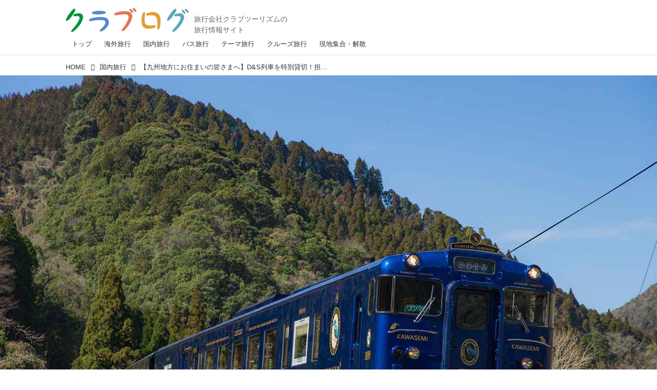

--- FILE ---
content_type: text/html; charset=utf-8
request_url: https://clublog.club-t.com/_ct/17469329?o=0&us=16913754
body_size: 18121
content:
<!DOCTYPE html>
<html lang="ja">
<head>

<meta charset="utf-8">
<meta http-equiv="X-UA-Compatible" content="IE=Edge">
<meta name="viewport" content="width=device-width, initial-scale=1">
<meta name="format-detection" content="telephone=no">
<link rel="shortcut icon" href="https://d1uzk9o9cg136f.cloudfront.net/f/portal/16777376/custom/2017/06/19/097d77675ad65191962ad00ce622d2626fd9631b.png">
<link rel="apple-touch-icon" href="https://d1uzk9o9cg136f.cloudfront.net/f/portal/16777376/custom/2017/06/19/097d77675ad65191962ad00ce622d2626fd9631b.png">
<link rel="alternate" type="application/rss+xml" href="https://clublog.club-t.com/_rss/rss20.xml" title="クラブログ ～スタッフブログ～｜クラブツーリズム - RSS Feed" />









<title>【九州地方にお住まいの皆さまへ】D&amp;S列車を特別貸切！担当者おすすめツアー - クラブログ ～スタッフブログ～｜クラブツーリズム</title>

<meta name="description" content="今回は、九州にお住まいの皆さまへ、8月1日に発行したクラブツーリズム旅九州版8月号の担当者おすすめツアー、D&amp;S列車を特別貸切！九州クルージングトレインで行く九州周遊ぐるり旅をご紹介。今回は人気のD&amp;S列車がクラブツーリズムの貸切で、定期運行とは異なる路線を走行します。非日常感たっぷりの優雅な観光列車に乗って、沿線の風土や車窓の風景を思いきり楽しみませんか？">







<link rel="canonical" href="https://clublog.club-t.com/_ct/17469329">
<link rel="amphtml" href="https://clublog.club-t.com/_amp/_ct/17469329">

<meta http-equiv="Last-Modified" content="Wed, 28 Jul 2021 15:14:56 +0900">





<!-- Piwik -->

<script id="script-piwik-setting">
window._piwik = {
	'BASE':'https://acs01.rvlvr.co/piwik/',
	'trackers':{
		'173':null,
		'629':null,
	},
	'pageview':null,
	'event':null,
}
</script>


<script src="/static/dinoportal/js/piwikutil.js" async defer></script>





<noscript>
<img src="https://acs01.rvlvr.co/piwik/piwik.php?idsite=629&rec=1&url=https%3A//clublog.club-t.com/_ct/17469329%3Fo%3D0%26us%3D16913754" style="border:0;display:none" alt="" width=1 height=1>
<img src="https://acs01.rvlvr.co/piwik/piwik.php?idsite=173&rec=1&url=https%3A//clublog.club-t.com/_ct/17469329%3Fo%3D0%26us%3D16913754" style="border:0;display:none" alt="" width=1 height=1>

</noscript>

<!-- End Piwik Tracking Code -->
<!-- /page.PIWIK_BASE_URL, /is_preview -->





<meta name="twitter:widgets:csp" content="on">
<meta name="twitter:card" content="summary_large_image">
<meta property="og:type" content="article">
<meta property="og:url" content="https://clublog.club-t.com/_ct/17469329">

<meta property="og:title" content="【九州地方にお住まいの皆さまへ】D&amp;S列車を特別貸切！担当者おすすめツアー - クラブログ ～スタッフブログ～｜クラブツーリズム">



<meta property="og:image" content="https://d1uzk9o9cg136f.cloudfront.net/f/16783234/rc/2021/07/24/c598feae0cd19cf7091a6db1943c5005c4acda60_xlarge.jpg">
<meta property="og:image:width" content="1280">
<meta property="og:image:height" content="853">


<meta property="og:description" content="今回は、九州にお住まいの皆さまへ、8月1日に発行したクラブツーリズム旅九州版8月号の担当者おすすめツアー、D&amp;S列車を特別貸切！九州クルージングトレインで行く九州周遊ぐるり旅をご紹介。今回は人気のD&amp;S列車がクラブツーリズムの貸切で、定期運行とは異なる路線を走行します。非日常感たっぷりの優雅な観光列車に乗って、沿線の風土や車窓の風景を思いきり楽しみませんか？">






<link rel="stylesheet" href="/static/lib/js/jquery-embedhelper.css?_=251225165549">


<link rel="preload" href="/static/lib/fontawesome-4/fonts/fontawesome-webfont.woff2?v=4.7.0" as="font" type="font/woff2" crossorigin>
<link rel="preload" href="/static/lib/ligaturesymbols-2/LigatureSymbols-2.11.ttf" as="font" type="font/ttf" crossorigin>

<script id="facebook-jssdk">/* hack: prevent fb sdk in body : proc by jquery-embedheler */</script>
<style id="style-prevent-animation">*,*:before,*:after{-webkit-transition:none!important;-moz-transition:none!important;transition:none!important;-webkit-animation:none!important;-moz-animation:none!important;animation:none!important}</style>


<link rel="stylesheet" href="/static/dinoportal/css/reset.css?251225165549">
<link rel="stylesheet" href="/static/dinoportal/css/common.css?251225165549">
<link rel="stylesheet" href="/static/dinoportal/css/common-not-amp.css?251225165549">
<link rel="stylesheet" href="/static/user-notify/user-notify.css?251225165549">
<link rel="stylesheet" href="/static/wf/css/article.css?251225165549">
<link rel="stylesheet" href="/static/wf/css/article-not-amp.css?251225165549">
<link rel="stylesheet" href="/static/dinoportal/css/print.css?251225165549" media="print">

<link rel="stylesheet" href="/static/lib/jquery-carousel/jquery-carousel.css?251225165549">
<link rel="stylesheet" href="/static/lib/jquery-carousel-2/jquery-carousel.css?251225165549">

<link href="/static/lib/ligaturesymbols-2/LigatureSymbols.min.css" rel="stylesheet" type="text/css">
<link href="/static/lib/ligaturesymbols-2/LigatureSymbols.min.css" rel="stylesheet" type="text/css">
<link href="/static/lib/rvlvr/rvlvr.css" rel="stylesheet">

<link rel="stylesheet" href="/static/dinoportal/custom/maxwidth.css?251225165549">


<!-- jquery migrate for develop -->
<script src="/static/lib/js/jquery-3.7.1.min.js"></script>
<script src="/static/lib/js/jquery-migrate-3.5.2.min.js"></script>	
<script src="/static/lib/js/jquery-migrate-enable.js"></script>

<script src="/static/lib/js/jquery-utils.js?251225165549"></script>




<script>$(function(){setTimeout(function(){$('#style-prevent-animation').remove();},1000)});</script>

<script>window._langrc={login:'ログイン',search:'検索'}</script>

<link rel="preload" href="https://fonts.gstatic.com/s/lobstertwo/v13/BngMUXZGTXPUvIoyV6yN5-fN5qU.woff2" as="font" type="font/woff2" crossorigin>

<link rel="stylesheet" href="/static/dinoportal/css/content.css?251225165549">
<link rel="stylesheet" href="/static/dinoportal/css/content-not-amp.css?251225165549">
<link rel="stylesheet" href="/static/dinoportal/css/content-paging.css?251225165549">
<link rel="stylesheet" href="/static/dinoportal/custom/content-sns-buttons-top-small.css?251225165549">
<link rel="stylesheet" media="print" onload="this.media='all'" href="/static/wf/css/article-votes.css?251225165549">
<link rel="stylesheet" media="print" onload="this.media='all'" href="/static/wf/css/article-carousel.css?251225165549">
<link rel="stylesheet" media="print" onload="this.media='all'" href="/static/wf/css/article-album.css?251225165549">
<link rel="stylesheet" media="print" onload="this.media='all'" href="/static/lib/js/tbl-md.css?251225165549">
<link rel="stylesheet" media="print" onload="this.media='all'" href="/static/wf/css/article-list.css?251225165549">
<link rel="stylesheet" media="print" onload="this.media='all'" href="/static/wf/css/article-lbox.css?251225165549">
<link rel="stylesheet" media="print" onload="this.media='all'" href="/static/wf/css/article-afls.css?251225165549">




<style>body:not(.ptluser-logined) .limited-more.init>span:after{content:'ログインして本文を読む'}.network-error>span:after,.limited-more.error>span:after{content:'通信エラーです' '\0a' 'しばらくして再読み込みしてください'}.album-link-title:empty::after{content:'アルバム'}.vote-result[data-content-cached-at-relative-unit="sec"]::before{content:attr(data-content-cached-at-relative-num)"秒前の集計結果"}.vote-result[data-content-cached-at-relative-unit="sec"][data-content-cached-at-num="1"]::before{content:attr(data-content-cached-at-relative-num)"秒前の集計結果"}.vote-result[data-content-cached-at-relative-unit="min"]::before{content:attr(data-content-cached-at-relative-num)"分前の集計結果"}.vote-result[data-content-cached-at-relative-unit="min"][data-content-cached-at-num="1"]::before{content:attr(data-content-cached-at-relative-num)"分前の集計結果"}.vote-result[data-content-cached-at-relative-unit="day"]::before{content:attr(data-content-cached-at-relative-num)"日前の集計結果"}.vote-result[data-content-cached-at-relative-unit="day"][data-content-cached-at-num="1"]::before{content:attr(data-content-cached-at-relative-num)"日前の集計結果"}</style>


<script id="script-acs-flags">
window._use_acs_content_dummy=false;
window._use_vpv_iframe=false;
</script>




<!-- custom css as less  -->


<script id="style-site-custom-evals">window._adjustwidgets = {start:1, step:1}</script>

<style id="style-site-custom" type="text/less">
/**** 各種色設定 ****/

/**** imported colors.less ****/


@colors-base: #666; 
@colors-base-bg: white; 
@colors-base-box: @colors-base; 
@colors-base-box-bg: fade(@colors-base, 8%); 

@colors-header: @colors-base; 
@colors-header-bg: @colors-base-bg; 
@colors-header-menu: @colors-header; 
@colors-header-menu-bg: @colors-header-bg; 
@colors-header-menu-active: black; 
@colors-header-menu-active-bg: transparent; 
@colors-header-menu-active-mark: black; 
@colors-header-shadow: #eee; 

@colors-footer: @colors-base-box; 
@colors-footer-bg: @colors-base-box-bg; 

@colors-widget: @colors-base-box; 
@colors-widget-bg: @colors-base-box-bg; 
@colors-marble: @colors-widget; 
@colors-marble-bg: @colors-widget-bg; 
@colors-marblebar: @colors-base; 
@colors-marblebar-bg: @colors-base-bg; 


@colors-menufeed-title: black; 
@colors-contents-title: @colors-base; 
@colors-cards-bg: #eee; 

@colors-content-heading: @colors-base; 
@colors-content-heading-decoration: @colors-base; 
@colors-content-subheading: @colors-base; 
@colors-content-subheading-decoration: @colors-base; 
@colors-content-body-link: inherit; 
@colors-content-body-link-active: inherit; 
@colors-content-quote: @colors-base-box; 
@colors-content-quote-bg: @colors-base-box-bg; 
@colors-content-box: @colors-base-box; 
@colors-content-box-bg: @colors-base-box-bg; 


@colors-paging-current: @colors-base-box; 
@colors-paging-current-bg: @colors-base-box-bg; 


@colors-spiral-header: @colors-header; 
@colors-spiral-header-bg: @colors-header-bg; 
@colors-spiral-header-shadow: @colors-header-shadow;



@colors-btn: black;
@colors-btn-bg: #eee;
@colors-btn-border: #ccc;

@colors-btn-colored: white;
@colors-btn-colored-bg: hsl(359, 57%, 49%);
@colors-btn-colored-border: hsl(359, 57%, 49%);


@colors-tab-active: hsl(359, 57%, 49%);



body {
	color: @colors-base;
	background: @colors-base-bg;
}
.content-info {
	color: @colors-base;
}

*,*:after,*:before {
	border-color: fade(@colors-base, 50%);
}



#header-container,
.menu-overflowed > .container {
	color: @colors-header;
}
#header-bgs:after {
	border-bottom-color: @colors-header-shadow;
}


.spiral-header-container {
	color: @colors-spiral-header;
}
.spiral-header-bgs {
	border-bottom-color: @colors-spiral-header-shadow;
}




#header-menu {
	color: @colors-header-menu;
}

.menu-overflowed > .container {
	color: @colors-header-menu;
	background: @colors-header-menu-bg;
}

#header-bg {
	background: @colors-header-bg;
}
.spiral-header-bg {
	background: @colors-spiral-header-bg;
}
#header-menu-bg {
	background: @colors-header-menu-bg;
}


#header:not(.initialized) {
	background: @colors-header-bg;
}
@media (max-width:767px) {
	#header:not(.initialized) #header-menu {
		background: @colors-header-menu-bg;
	}
}

#header-menu > a:hover,
#header-menu > a.active {
	color: @colors-header-menu-active;
	background: @colors-header-menu-active-bg;
}
#header-menu > a:hover:after,
#header-menu > a.active:after {
	border-bottom-color: @colors-header-menu-active-mark;
}


#footer {
	color: @colors-footer;
	background: @colors-footer-bg;
}


.newsfeed-block-header h2 {
	color: @colors-menufeed-title;
}

#newsfeed .wfcontent .content-link .content-title {
	color: @colors-contents-title;
}


#newsfeed.newsfeed-all-display-type-photo,
#newsfeed.newsfeed-all-display-type-card {
	background: @colors-cards-bg;
}


body.page-ctstock #main > .content .content-summary a:not(.btn),
body.page-ctstock #main > .content .content-body-body a:not(.btn),
body.page-content #main > .content .content-summary a:not(.btn),
body.page-content #main > .content .content-body-body a:not(.btn) {
	color: @colors-content-body-link;
}
body.page-ctstock #main > .content .content-summary a:not(.btn):hover,
body.page-ctstock #main > .content .content-summary a:not(.btn):active,
body.page-ctstock #main > .content .content-body-body a:not(.btn):hover,
body.page-ctstock #main > .content .content-body-body a:not(.btn):active,
body.page-content #main > .content .content-summary a:not(.btn):hover,
body.page-content #main > .content .content-summary a:not(.btn):active,
body.page-content #main > .content .content-body-body a:not(.btn):hover,
body.page-content #main > .content .content-body-body a:not(.btn):active {
	color: @colors-content-body-link-active;
}

.article > .article-heading {
	color: @colors-content-heading;
	border-color: @colors-content-heading-decoration;
}
.article > .article-subheading {
	color: @colors-content-subheading;
	border-color: @colors-content-subheading-decoration;
}


.article > .quotebox {
	color: @colors-content-quote;
	background: @colors-content-quote-bg;
}
.article > p.box {
	color: @colors-content-box;
	background: @colors-content-box-bg;
}



body:not(.custom-sidebar-separate) .widgets,
body.custom-sidebar-separate .widgets > *,
#newsfeed .widget {
	color: @colors-widget;
	background: @colors-widget-bg;
}


#newsfeed .marble {
	color: @colors-marble;
	background: @colors-marble-bg;
}
#newsfeed .marblebar {
	color: @colors-marblebar;
	background: @colors-marblebar-bg;
}


.btn,
.btn:hover,
.btn:active,
a.btn,
a.btn:hover,
a.btn:active,
a.btn:visited,
button,
button:hover,
button:active,
input[type="button"], input[type="submit"], input[type="reset"],
input[type="button"]:hover, input[type="submit"]:hover, input[type="reset"]:hover,
input[type="button"]:active, input[type="submit"]:active, input[type="reset"]:active {
	color:@colors-btn;
	background:@colors-btn-bg;
	border:1px solid @colors-btn-border;
}

.btn-colored, .btn-colored:hover, .btn-colored:active,
.btn-colored[disabled], .btn-colored[disabled]:hover,
a.btn-colored, a.btn-colored:hover, a.btn-colored:active, a.btn-colored:visited,
a.btn-colored[disabled], a.btn-colored[disabled]:hover, a.btn-colored[disabled]:visited,
input[type="button"].btn-colored, input[type="button"].btn-colored:hover, input[type="button"].btn-colored:active,
button:not([type]):not(.btn-normal),
button[type="submit"]:not(.btn-normal), input[type="submit"]:not(.btn-normal),
button[type="submit"]:not(.btn-normal):hover, input[type="submit"]:not(.btn-normal):hover,
button[type="submit"]:not(.btn-normal):active, input[type="submit"]:not(.btn-normal):active {
	color:@colors-btn-colored;
	background:@colors-btn-colored-bg;
	border:1px solid @colors-btn-colored-border;
}

.nav-tabs > li.active > a,
.nav-tabs > li.active > a:hover,
.nav-tabs > li > a:hover {
	border-bottom-color:@colors-tab-active;
}
.nav-tabs > li > a:hover {
	border-bottom-color:fade(@colors-tab-active, 30%);
}


body.page-ctstock #main>.content .content-body-body a.content-paging-link.content-paging-link-current,
body.page-ctstock #main>.content .content-body-body a.content-paging-link:hover,
body.page-content #main>.content .content-body-body a.content-paging-link.content-paging-link-current,
body.page-content #main>.content .content-body-body a.content-paging-link:hover {
	color: @colors-paging-current;
	background: @colors-paging-current-bg;
	border-color: @colors-paging-current;
}


/**** end of imported colors.less ****/


@colors-base: #333; /* ベース色(文字) */
@site-color: #27b5fe; /* ベース色(文字) */
@colors-widget-bg: #f3f4f5; /* ウィジェット(背景) */
@colors-footer: @colors-base-box; /* フッタ色（文字） */
@colors-footer-bg: #fff; /* フッタ色（背景） */
@colors-content-body-link: @site-color; /* コンテンツ内リンク */
@colors-content-body-link-active: @site-color; /* コンテンツ内リンク(アクティブ/ホバー) */

@colors-content-heading: #000000; /* コンテンツ見出し */
@colors-content-heading-decoration: #000000; /* コンテンツ見出し装飾 */
@colors-content-subheading: #000000; /* コンテンツ小見出し */
@colors-content-subheading-decoration: #000000; /* コンテンツ小見出し装飾 */

@side-padding: 10px;



/**** ヘッダメニューを常にモバイルと同じにする ****/

/**** imported header-menu-always-mobile.css ****/



@media (min-width:768px) {
	#main {
		padding-top:105px; 
		
	}
	
	.spiral-header-container,
	#header-container {
		font-size:14px;
		height:auto;
	}
	
	#header.slide-up #header-container {
		
	}
	
	#header-menu {
		font-size:90%;
	}
	
	#header-menu {
		-webkit-box-ordinal-group:3;
		-moz-box-ordinal-group:3;
		-ms-flex-order:3;
		-webkit-order:3;
		order:3;
		
		width:100%;
		padding-left:15px;
		padding-right:15px;
	}
	
	.spiral-header-defaults,
	#header-defaults {
		flex-wrap:wrap;
	}
	
	#header-menu > * {
		display:inline-block;
	}
	#header-menu {
		white-space: nowrap;
	}
	
	#header-menu > .menu-more {
		padding-left:10px;
		padding-right:10px;
	}
	
	#header-right {
		-webkit-box-ordinal-group:2;
		-moz-box-ordinal-group:2;
		-ms-flex-order:2;
		-webkit-order:2;
		order:2;
	}
	
	
	#header-menu > a,
	#header-menu > span {
		padding:12px;
		padding-bottom:10px;
		height:auto;
	}
	
	#header-menu-bg {
		background:@colors-header-bg;
	}
}


/**** end of imported header-menu-always-mobile.css ****/



/**** モバイルでメニューフィードサイドバーの.widget要素を最下部にまとめる ****/
@adjustwidgets: ~`window._adjustwidgets = {start:1, step:1}`;

/**** 新着・優先マーカーを追加 ****/

/**** imported new-marker.less ****/


@new-marker-recent: '3d'; 

@colors-new-marker: hsl(0, 67%, 95%);
@colors-new-marker-bg: hsl(0, 67%, 45%);
@colors-pinned-marker: hsl(60, 100%, 20%);
@colors-pinned-marker-bg: hsl(60, 100%, 47%);



.pinned-marker,
.new-marker {
	font-family: verdana;
	font-weight: bold;
	font-style:normal;
	text-decoration:none;
	text-shadow:none;
	display:inline-block;
	line-height:1;
	font-size:60%;
	vertical-align:text-top;
	padding:0.25em;
	margin-right:0.5em;
	position:relative;
	top:0.05em;
}

.pinned-marker {
	content:"PICKUP";
	color:@colors-pinned-marker;
	background:@colors-pinned-marker-bg;
}

.new-marker {
	content:"NEW";
	color:@colors-new-marker;
	background:@colors-new-marker-bg;
}

& when (@new-marker-recent = 'test') {
	.wfcontent[data-pubdate-recent] .content-title:before
	{ .new-marker; }
}

.wfcontent.is-pinned .content-title:before {
	.pinned-marker;
}

& when (@new-marker-recent = '0d') {
	.wfcontent[data-pubdate-recent="-0d"] .content-title:before
	{ .new-marker; }
}

& when (@new-marker-recent = '1d') {
	.wfcontent[data-pubdate-recent="-1d"] .content-title:before,
	.wfcontent[data-pubdate-recent="-0d"] .content-title:before
	{ .new-marker; }
}

& when (@new-marker-recent = '2d') {
	.wfcontent[data-pubdate-recent="-2d"] .content-title:before,
	.wfcontent[data-pubdate-recent="-1d"] .content-title:before,
	.wfcontent[data-pubdate-recent="-0d"] .content-title:before
	{ .new-marker; }
}

& when (@new-marker-recent = '3d') {
	.wfcontent[data-pubdate-recent="-3d"] .content-title:before,
	.wfcontent[data-pubdate-recent="-2d"] .content-title:before,
	.wfcontent[data-pubdate-recent="-1d"] .content-title:before,
	.wfcontent[data-pubdate-recent="-0d"] .content-title:before
	{ .new-marker; }
}

& when (@new-marker-recent = '1w') {
	.wfcontent[data-pubdate-recent="-1w"] .content-title:before,
	.wfcontent[data-pubdate-recent="-3d"] .content-title:before,
	.wfcontent[data-pubdate-recent="-2d"] .content-title:before,
	.wfcontent[data-pubdate-recent="-1d"] .content-title:before,
	.wfcontent[data-pubdate-recent="-0d"] .content-title:before
	{ .new-marker; }
}

& when (@new-marker-recent = '1m') {
	.wfcontent[data-pubdate-recent="-1m"] .content-title:before,
	.wfcontent[data-pubdate-recent="-1w"] .content-title:before,
	.wfcontent[data-pubdate-recent="-3d"] .content-title:before,
	.wfcontent[data-pubdate-recent="-2d"] .content-title:before,
	.wfcontent[data-pubdate-recent="-1d"] .content-title:before,
	.wfcontent[data-pubdate-recent="-0d"] .content-title:before
	{ .new-marker; }
}

/**** end of imported new-marker.less ****/


@new-marker-recent: '3d'; /* 0d, 1d, 2d, 3d, 1w, 1m, test */
@colors-new-marker: hsl(0, 67%, 95%);
@colors-new-marker-bg: hsl(0, 67%, 45%);
@colors-pinned-marker: hsl(60, 100%, 20%);
@colors-pinned-marker-bg: hsl(60, 100%, 47%);
/* 優先マーカーを非表示に */
/* .pinned-marker { display:none; } */


/** 非表示要素 **/
#user-notifies-toggle,
#left-menu li > a#user-notifies-toggle {
	display: none;
}

@media (max-width: 767px) {
	.newsfeed-block-header-container, .newsfeed-block.newsfeed-all-display-type-normal .wfcontent-container, .newsfeed-block.newsfeed-all-display-type-carousel .wfcontent-container, .newsfeed-block.newsfeed-all-display-type-list .newsfeed-block-contents, .newsfeed-block.newsfeed-all-display-type-photo .newsfeed-block-contents, .newsfeed-block.newsfeed-all-display-type-card .newsfeed-block-contents, .foot-copyright, #newsfeed #featured-word-inner,#newsfeed .widget,#bookmarks-heading > .container, .wfcontent-container,.content-cover .content-title, .content-cover .content-info, .content-cover .content-tags, .content > .flex-container, .content-region,#header-menu {
		padding-left: @side-padding;
		padding-right: @side-padding;
	}
}


/*
*	@head
================================== */

#header-right {
	align-items: baseline;
}

@media (min-width: 768px){
	.spiral-header-title, #header-title {
		max-width: none;
	}
	#header-title:after {
	    content: "旅行会社クラブツーリズムの\A旅行情報サイト";
	    font-size: 14px;
	    padding-top: 27px;
	    padding-left:  10px;
	    line-height: 1.5;
	    font-weight: normal;	
	    color: #666;
	    white-space: pre;
	    margin-bottom: -5px;
display:block;
	}
	#header-menu {
		padding: 0;
	}
	#header-right > a {
		padding-top: 20px;
		padding-bottom: 0;
	}
	#search-icon {
		font-size: 1.5em;
	}

}
@media (max-width: 768px){
	.spiral-header-title, #header-title {
	    max-width: 240px;
	    width: 43%;
	    margin-left: ~"calc(15px + 0.1em)";
	}
	#header-menu > a {
		padding: 0.4em;
	}
	#header-right > #signup-icon,
	#header-right > #menu-icon {
		padding: 4px 4px 0;
	}

	#header-right > #head-font-expander,
	#header-right > #search-icon {
		padding: 0 4px 4px;
	}
	#search-icon {
		font-size: 1.5em;
	}
	  #header-right > a#head-font-expander {
		-webkit-box-ordinal-group: 3;
		-moz-box-ordinal-group: 3;
		-ms-flex-order: 3;
		-webkit-order: 3;
		order: 3;
	}
}

#header-menu > a.nav-top:hover:after, #header-menu > a.active.nav-top:after {
    border-bottom-color: #000;
}
#header-menu > a.nav-theme:hover:after, #header-menu > a.active.nav-theme:after {
    border-bottom-color: #e0a139;
}
#header-menu > a.nav-overseas:hover:after, #header-menu > a.active.nav-overseas:after {
    border-bottom-color: #5889cc;
}
#header-menu > a.nav-cruise:hover:after, #header-menu > a.active.nav-cruise:after {
    border-bottom-color: #5fa7bc;
}
#header-menu > a.nav-domestic:hover:after, #header-menu > a.active.nav-domestic:after {
    border-bottom-color: #56a54e;
}
#header-menu > a.nav-bus:hover:after, #header-menu > a.active.nav-bus:after {
    border-bottom-color: #e37759;
}
#header-menu > a.nav-local:hover:after, #header-menu > a.active.nav-local:after {
    border-bottom-color: #e2bdff;
}
#header-menu > a.nav-club:hover:after, #header-menu > a.active.nav-club:after {
    border-bottom-color: #a75e32;
}
#header-menu > a.nav-yokoso:hover:after, #header-menu > a.active.nav-yokoso:after {
    border-bottom-color: #e37759;
}



/*
*	@footer
================================== */
#footer {
margin-top: 12px;
}
.foot-copyright {
    font-size: .7em;
}
.foot-copyright > * {
	display: inline-block;
}
.foot-copyright .foot-logo img {
	width: 100%;
}
@media (min-width: 768px){
	  .foot-copyright {
	      width: 580px;
	      margin-left: auto;
	      margin-right: auto;
	      line-height: 1.3;
	      
	  }
	.foot-copyright .foot-logo {
		width: 175px;
		margin-right: 10px;
		vertical-align: top
	}
	.foot-copyright p {
		 padding: 6px 0 0;
		 width: 390px;
		 margin: 0;
	}
}
@media (max-width: 768px){
	  .foot-copyright {
	      line-height: 1.3;
		  text-align: center;
	  }
	.foot-copyright .foot-logo {
		width: 45%;
		margin: 0 auto 5px;
	}
	  .foot-copyright p {
		  margin: 0;
		  text-align: left;
		width: 100%;
	  }
}

/*
*	@top
================================== */
.newsfeed-all-display-type-card .wfcontent-container.flex-container > .flex-item + .flex-item {
  margin-bottom: 20px;
}
.newsfeed-block.newsfeed-all-display-type-list .wfcontent.not-has-display-type:nth-child(n+2) > .flex-container > .content-leading.flex-item {
  margin-bottom: 20px;
}
#newsfeed .newsfeed-block.newsfeed-all-display-type-list .content-body {
  -webkit-line-clamp: 2;
  max-height: 3em;
}




/*
*	@widgets
================================== */
.widgets {
	padding: 16px;
}
.widget + .widget {
	margin-top: 20px;
}
#featured-word + .widget {
	margin-top: 30px;
}
.widget h4 {
	font-size: 1em;
	margin-bottom: .4em;
	color: #888;
	font-weight: normal;
}
.widget-tags-list + h4 {
	margin-top:30px;
}
.banners {
	margin-top: 20px;
	margin-bottom: 16px;
}


#banners-inner > a.bnr-02 {
	width: 215px;
	margin-left: auto;
	margin-right: auto;
}
@media (max-width: 768px) {
	.sp-border {
		border: 1px solid #e3e3e3;
	}
	#banners-inner > a.bnr-02 {
		width: 75%;
	}
}
#featured-word-inner {
	margin-top: 30px;
}
#banners-inner > a {
	display: block;
}
#banners-inner > a + a {
	margin-top:20px;
}

.widgets ul,
.widget-tags-list{
    list-style: none;
    margin: 0;
    padding: 0;
}

.widget-tags-list + .widget-tags-list {
    margin-top: 16px;
}

.widgets h3,
#featured-word-inner h3 {
    margin: 0;
    margin-bottom: 20px;
    color: #888;
}
ul.widget-tags-list > li {
   max-width:100%; white-space:nowrap; overflow:hidden; text-overflow:ellipsis;
  border:1px solid #eee; background:#fefefe; line-height:1em;
}
ul.widget-tags-list > li a {
  padding:0.5em;
  display:inline-block;
}
ul.widget-tags-list > li:hover {
  border-color:#d8d8d8; background:#effaff; text-decoration:none;
}
ul.widget-tags-list > li:hover > a { text-decoration:none; }


@media (max-width: 768px){
	#featured-word-inner {
		padding: 20px 15px;
		margin: 0;
		clear: both;
		
		
		margin-top: 5px;
		
		margin-bottom: 5px;
		color: #333333;
		background: #f3f4f5;
	}
	#featured-word-inner h3 {
		margin-top: 0;
		margin-bottom: 20px;
		color: #888;
	}
	#banners-inner {
		width: 80%;
		
		
		margin: 40px auto 45px;
		
	}
}




/*
*	@page
================================== */
.page-inner {
	margin: 0 auto;
}
@media (max-width: 768px) {
	.page-inner {
		margin: 0 10px;
	}
}

/*
*	@content
================================== */
.raw-html th,
.raw-html td, {
	border: 1px solid #dfdfdf;
}
.raw-html th {
	background: #ccc;
}
.widget.widget-related {
	padding-top: 10px;
}

</style>
<script>
<!--
/* custom css */
(function(d, s){
	var m, rx = /^@(import|requirejs:)\s+(\((css|less)\))?\s*(url\()?('|"|)(.+?)\5(\))?;/gm;
	var scripts = {};
	var bc = [], hd = d.getElementsByTagName('head')[0];
	function procCustomLess(custom_css) {
		custom_css =
			custom_css
				.replace(/\/\*([\S\s]*?)\*\//mg, '')
				.replace(/\/\/.*$/g, '');
		// console.log('custom_css:\n' + custom_css);
		while (m = rx.exec(custom_css)) {
			var cmd = m[1], arg = m[6];
			if (arg.indexOf('/static/dinoportal/custom/') != 0) {
				continue;
			}
			console.log('custom css:cmd=' + cmd + ',arg=' + arg);
			({
				'import': function(arg, m){
					m = arg.match(/^.+\/([^\/]*)\.(css|less)$/);
					if (m) {
						bc.push('custom-' + m[1]);
					}
				},
				'requirejs:': function(arg, m){
					m = arg.match(/^.+\/([^\/]*)\.(js)$/);
					if (m) {
						// $('<'+'script src='+m[2]+'></'+'script>').appendTo('body');
						s = d.createElement('script');
						s.src = arg;
						hd.appendChild(s);
					}
				},
			}[cmd]||(function(){}))(arg);
		}
	}
	function procCustomLessImported(custom_css){
		// chrome 101 workaround #4302 / server side import css,less
		var m, rx2 = /\*\*\* imported ((\S+)\.(less|css)) \*\*\*/gm;
		while (m = rx2.exec(custom_css)) {
			console.log('custom css server imported:' + m[1])
			bc.push('custom-' + m[2]);
		}
	}
	var custom_css = (d.getElementById('style-site-custom')||{}).innerHTML;
	custom_css && procCustomLess(custom_css);
	custom_css && procCustomLessImported(custom_css);
	custom_css = (d.getElementById('style-path-custom')||{}).innerHTML;
	custom_css && procCustomLess(custom_css);
	custom_css && procCustomLessImported(custom_css);
	$(function(){
		d.body.className = d.body.className + ' ' + bc.join(' ');
		$(document).trigger('loadcustoms');
		window._customized = {};
		$.each(bc, function(i, v){
			var vname = v.replace(/custom-/, '').replace(/-/g, '_');
			window._customized[vname] = true;
		});
		console.log('body.' + bc.join('.'));
		console.log('window._customized', window._customized);
	});
})(document);
/*  less */
window.less = { env:'development', errorReporting:'console', dumpLineNumbers: "comments", logLevel:2, compress:false, javascriptEnabled:true };

(function(){
	var ls = document.getElementById('style-site-custom'),
		ls_txt = ls.textContent.replace(
			/^\/\*\*\* external import: (.+) \*\*\*\//gm, function(a, href){
				var ln = document.createElement('link');
				ln.setAttribute('data-from-customcss', '1');
				ln.rel = 'stylesheet';
				ln.href = href;
				ls.parentNode.insertBefore(ln, ls);
				console.log('custom css: inserted external link[rel="stylesheet"]', ln);
				return '/* replaced */';
			});
})();

(function(s){
	if (window.navigator.userAgent.match(/msie (7|8|9|10)/i)) {
		s.src = '/static/lib/less/less.min.js?_=251225165549';
	} else {
		s.src = '/static/lib/less-4.1.2/less.min.js?_=251225165549';
	}
	document.head.appendChild(s);
})(document.createElement('script'));

/*  */
// ' -->
</script>



<!-- end of custom css -->

<style id="style-spaceless-init">.spaceless > * { float:left; }</style>

<!-- acs --><!-- Google tag (gtag.js) -->
<script async src="https://www.googletagmanager.com/gtag/js?id=G-ED42Z971C2"></script>
<script>
  window.dataLayer = window.dataLayer || [];
  function gtag(){dataLayer.push(arguments);}
  gtag('js', new Date());

  gtag('config', 'G-ED42Z971C2');
 
 window.gtag = window.gtag||function(){dataLayer.push(arguments)};
function _vpvup(ev){
	// 仮想PVイベントを送信
	gtag('event', 'page_view', {
		page_path: '/' + ev.detail.new_href.split('/').slice(3).join('/'),
		page_location: ev.detail.new_href,
		page_referrer: ev.detail.old_href,
	});
}
// URL変更でPVアップ : GA4の拡張計測機能を活かす場合は不要
document.addEventListener('_changehref', _vpvup);
// 一覧の動的ページ追加でPVアップ
document.addEventListener('_virtualpv', _vpvup);
</script>
<script>
  (function(i,s,o,g,r,a,m){i['GoogleAnalyticsObject']=r;i[r]=i[r]||function(){
  (i[r].q=i[r].q||[]).push(arguments)},i[r].l=1*new Date();a=s.createElement(o),
  m=s.getElementsByTagName(o)[0];a.async=1;a.src=g;m.parentNode.insertBefore(a,m)
  })(window,document,'script','https://www.google-analytics.com/analytics.js','ga');

  ga('create', 'UA-53636214-1', 'auto',{'allowLinker':true});
  ga('require', 'linker');
  ga('linker:autoLink', ['ctmb.jp','club-t.com']);
  ga('send', 'pageview');

</script><!-- /acs -->

</head>
<body class="page-content page-content-17469329 " data-hashscroll-margin="return 8 + $('#header-menu').height() + $('#header-container').height()">







<div id="left-menu">
	<div id="left-menu-container">
		<ul class="menu vertical">
			<li class="menu-item" id="left-menu-font-expander"><a class="font-expander" href="#"></a></li>
			<li class="divider"></li>
			<li id="left-menu-home" class="menu-item active"><a href="https://clublog.club-t.com"><i class="fa fa-home fa-fw"></i> ホーム</a></li>
					

		</ul>
	</div>
</div>

<div id="header">
	<div id="header-container">
		<div id="header-bgs"><div id="header-bg"></div><div id="header-menu-bg"></div></div>
		<div id="header-defaults" class="flex-container flex-mobile">

			<div id="header-title" class="flex-item flex-order-1 fillchild">
				<a href="https://clublog.club-t.com" class="centeringchild-v">
								
				<img src="https://d1uzk9o9cg136f.cloudfront.net/f/portal/16777376/rc/2017/06/19/9a66bc78b42a9563bea10149d97906954ad1b75d.png" srcset="https://d1uzk9o9cg136f.cloudfront.net/f/portal/16777376/rc/2017/06/19/9a66bc78b42a9563bea10149d97906954ad1b75d.png 1x
						,https://d1uzk9o9cg136f.cloudfront.net/f/portal/16777376/rc/2017/06/19/9989a646e91da6760fdd1186783498928b668e9d.png 2x
						,https://d1uzk9o9cg136f.cloudfront.net/f/portal/16777376/rc/2017/06/19/6ae95ccdbb47bcf6b3777d3449b382f7ddb9dc0e.png 3x
				" alt="クラブログ ～スタッフブログ～｜クラブツーリズム"
				>
				

				</a>
			</div>

			<div id="header-menu" class="flex-item flex-order-2 flexible spaceless flex-container flex-mobile justify-content-flex-start customized">
				<!-- free_box1 --><a class="nav-top" href="/"><span>トップ</span></a>
<a class="nav-overseas" href="/_tags/%E6%B5%B7%E5%A4%96%E6%97%85%E8%A1%8C"><span>海外旅行</span></a>
<a class="nav-domestic" href="/_tags/%E5%9B%BD%E5%86%85%E6%97%85%E8%A1%8C"><span>国内旅行</span></a>
<a class="nav-bus" href="/_tags/%E3%83%90%E3%82%B9%E6%97%85%E8%A1%8C"><span>バス旅行</span></a>
<a class="nav-theme" href="/_tags/%E3%83%86%E3%83%BC%E3%83%9E%E6%97%85%E8%A1%8C"><span>テーマ旅行</span></a>
<a class="nav-cruise" href="/_tags/%E3%82%AF%E3%83%AB%E3%83%BC%E3%82%BA%E6%97%85%E8%A1%8C"><span>クルーズ旅行</span></a>
<a class="nav-local" href="/_tags/%E7%8F%BE%E5%9C%B0%E9%9B%86%E5%90%88%E3%83%BB%E8%A7%A3%E6%95%A3"><span>現地集合・解散</span></a>
				
			</div>
			<div id="header-right" class="flex-item flex-order-3 flex-center spaceless flex-container align-items-center wrap flex-mobile">
				<a id="search-icon" href="/_fq" class="flex-item">
					<i class="fa fa-search"></i>
				</a>
				




<a id="user-notifies-toggle" href="#"><i class="fa fa-info-circle"></i></a>

<div id="user-notifies">
	<div class="user-notifies-content">
		<div class="user-notifies-title">
			<span class="fa fa-info-circle"></span>
			<span id="user-notifies-close"><i class="fa fa-times"></i></span>
		</div>
		<div class="user-notify template" data-notify-updated="2000-01-01T09:00Z">
			<div class="user-notify-overview">
				<span class="user-notify-date">2000-01-01</span>
				<span class="user-notify-message">template</span>
			</div>
			<div class="user-notify-detail">
				<div class="user-notify-detail-content">template</div>
			</div>
		</div>
		<div class="user-notify-nothing">
			<div for-lang="ja">お知らせはありません</div>
			<div for-lang="en">No Notification</div>
		</div>
		
		
		
	</div>
</div>
<div class="user-notify-loaded"></div>

<script>(function(){var auto_clear_unread=false;var data={cookie_path:'/',notifies:[]};data.auto_clear_unread=auto_clear_unread;window._user_notifies=data;})();</script>



				
				
				
				<a id="menu-icon" href="#" class="flex-item"><i class="fa fa-bars"></i></a>
			</div>
		</div>
	</div>
</div>

<script src="/static/dinoportal/js/common-adjustheader.js?_=251225165549"></script>




<div id="main">


	
	
	
		

<div class="breadcrumbs"><ol itemscope
			itemtype="https://schema.org/BreadcrumbList"><li class="breadcrumb breadcrumb-top"
				data-breadcrumb-types="top"
				itemscope
				itemprop="itemListElement"
				itemtype="https://schema.org/ListItem"><a href="/" itemprop="item"><span itemprop="name">HOME</span></a><meta itemprop="position" content="1" /></li><li class="breadcrumb"
				data-breadcrumb-types="feed tag headermenu"
				itemscope
				itemprop="itemListElement"
				itemtype="https://schema.org/ListItem"><a href="/_tags/%E5%9B%BD%E5%86%85%E6%97%85%E8%A1%8C" itemprop="item"
					data-breadcrumb-tags="国内旅行"
				><span itemprop="name">国内旅行</span></a><meta itemprop="position" content="2" /></li><li class="breadcrumb breadcrumb-current"
				data-breadcrumb-types="content"
				itemscope
				itemprop="itemListElement"
				itemtype="https://schema.org/ListItem"><a href="/_ct/17469329" itemprop="item"
					
				><span itemprop="name">【九州地方にお住まいの皆さまへ】D&amp;S列車を特別貸切！担当者おすすめツアー</span></a><meta itemprop="position" content="3" /></li></ol></div>

	
	
	
	<div id="common-header"><script type="text/javascript">
  (function () {
    var tagjs = document.createElement("script");
    var s = document.getElementsByTagName("script")[0];
    tagjs.async = true;
    tagjs.src = "//s.yjtag.jp/tag.js#site=oQHKL3y&referrer=" + encodeURIComponent(document.location.href) + "";
    s.parentNode.insertBefore(tagjs, s);
  }());
</script>
<noscript>
  <iframe src="//b.yjtag.jp/iframe?c=oQHKL3y" width="1" height="1" frameborder="0" scrolling="no" marginheight="0" marginwidth="0"></iframe>
</noscript>



<!-- WebAntenna -->
<script type="text/javascript" src="//tr.webantenna.info/js/webantenna.js"></script>
<script type="text/javascript">
if ( typeof( webantenna ) == 'function' ) {
 _wa.account = 'WAJ3MK-1';
 webantenna();
}
</script>
<noscript>
<img width="1" height="1" alt="" src="//tr.webantenna.info/_webantenna.png?ga=WAJ3MK-1&amp;jse=0" loading="lazy">
</noscript>
<!-- end WebAntenna --></div>
	
	






		<!-- cxenseparse_start -->
		<div
			
				id="content-17469329"
				data-content="17469329"
				
				
				data-title="【九州地方にお住まいの皆さまへ】D&amp;S列車を特別貸切！担当者おすすめツアー - クラブログ ～スタッフブログ～｜クラブツーリズム"
				data-title-only="【九州地方にお住まいの皆さまへ】D&amp;S列車を特別貸切！担当者おすすめツアー"
				
					data-href="https://clublog.club-t.com/_ct/17469329"
				
				data-pubdate="2021-07-28"
				data-pubdate-recent="-past"
				data-pubdate-at="2021-07-28T15:09:47+09:00"
				data-updated="2021-07-28"
				data-updated-recent="-past"
				data-updated-at="2021-07-28T15:14:56+09:00"
				
				data-content-cached-at="2026-01-31T15:15:37.756121+09:00"
				
				data-tags=" 国内旅行 ツアーのご紹介 四国・九州・沖縄 "
			
				class="content
					
					
					has-image
					
					
					
					"
			>
			
			
				

<div class="breadcrumbs"><ol itemscope
			itemtype="https://schema.org/BreadcrumbList"><li class="breadcrumb breadcrumb-top"
				data-breadcrumb-types="top"
				itemscope
				itemprop="itemListElement"
				itemtype="https://schema.org/ListItem"><a href="/" itemprop="item"><span itemprop="name">HOME</span></a><meta itemprop="position" content="1" /></li><li class="breadcrumb"
				data-breadcrumb-types="feed tag headermenu"
				itemscope
				itemprop="itemListElement"
				itemtype="https://schema.org/ListItem"><a href="/_tags/%E5%9B%BD%E5%86%85%E6%97%85%E8%A1%8C" itemprop="item"
					data-breadcrumb-tags="国内旅行"
				><span itemprop="name">国内旅行</span></a><meta itemprop="position" content="2" /></li><li class="breadcrumb breadcrumb-current"
				data-breadcrumb-types="content"
				itemscope
				itemprop="itemListElement"
				itemtype="https://schema.org/ListItem"><a href="/_ct/17469329" itemprop="item"
					
				><span itemprop="name">【九州地方にお住まいの皆さまへ】D&amp;S列車を特別貸切！担当者おすすめツアー</span></a><meta itemprop="position" content="3" /></li></ol></div>

			
			
			
	<div class="content-cover has-image image-bg content-cover-style-full"
			
			
			><div class="image-bg-blur"
		 data-bgimage-lazy="https://d1uzk9o9cg136f.cloudfront.net/f/16783234/rc/2021/07/24/c598feae0cd19cf7091a6db1943c5005c4acda60_xlarge.jpg"	style="background-image:url(https://d1uzk9o9cg136f.cloudfront.net/f/16783234/rc/2021/07/24/c598feae0cd19cf7091a6db1943c5005c4acda60_large.jpg#lz:xlarge); background-position:50% 50%;"
		><img src="https://d1uzk9o9cg136f.cloudfront.net/f/16783234/rc/2021/07/24/c598feae0cd19cf7091a6db1943c5005c4acda60_large.jpg#lz:xlarge" class="image-covered" loading="lazy" data-src-lazy="https://d1uzk9o9cg136f.cloudfront.net/f/16783234/rc/2021/07/24/c598feae0cd19cf7091a6db1943c5005c4acda60_xlarge.jpg"></div><div class="content-cover-over"><h1 class="content-title"><a href="https://clublog.club-t.com/_ct/17469329?us=16913754" target="_self">【九州地方にお住まいの皆さまへ】D&amp;S列車を特別貸切！担当者おすすめツアー</a></h1></div></div>

			
			
			
			<div class="content-region">
				<div class="content-body">
				
				
				
					
						


	
				<div class="content-info flex-container flex-mobile">
				
					<div class="content-author-avater flex-item">
					
						
						<a href="/_users/16913754" class="content-author-image-link">
						
						
							<span class="content-author-image wf-colorscheme-light"><span>S</span></span>
						
						</a>
					
					</div>
				
					<div class="content-author-info flex-item flex-center flexible flex-container flex-mobile vertical flex-item-left">
						
						
						



						
						
						
						<div class="content-pubdate flex-item">
							
							<a href="https://clublog.club-t.com/_ct/17469329?us=16913754" 
								target="_self"
								class=""
								 
							>2021-07-28</a>
							
						</div>
						
						
						<div class="flex-item" data-pubdate="2021-07-28">
							
								
									
										<a href="/_users/16913754" class="content-author-name">STAFF</a>
										<span class="content-author-site-wrap">
										@ <a href="/_sites/16783234" class="content-author-site">九州旅行センター</a>
										</span>
									
								
							
						</div>
						
						
						
					</div>
				</div>
	
				
				
				
				
				
				
				<div class="content-tags">
					
						<a class="content-tag"
								data-tag="国内旅行"
								href="/_tags/%E5%9B%BD%E5%86%85%E6%97%85%E8%A1%8C"><span>国内旅行</span></a><a class="content-tag"
								data-tag="ツアーのご紹介"
								href="/_tags/%E3%83%84%E3%82%A2%E3%83%BC%E3%81%AE%E3%81%94%E7%B4%B9%E4%BB%8B"><span>ツアーのご紹介</span></a><a class="content-tag"
								data-tag="四国・九州・沖縄"
								href="/_tags/%E5%9B%9B%E5%9B%BD%E3%83%BB%E4%B9%9D%E5%B7%9E%E3%83%BB%E6%B2%96%E7%B8%84"><span>四国・九州・沖縄</span></a>
					
				</div>
				

					
					
					<div class="content-summary">今回は、九州にお住まいの皆さまへ、8月1日に発行したクラブツーリズム旅九州版8月号の担当者おすすめツアー、<strong>D&amp;S列車を特別貸切！九州クルージングトレインで行く九州周遊ぐるり旅</strong>をご紹介。今回は人気の<strong>D&amp;S列車</strong>が<strong>クラブツーリズムの貸切</strong>で、定期運行とは異なる路線を走行します。非日常感たっぷりの優雅な観光列車に乗って、沿線の風土や車窓の風景を思いきり楽しみませんか？
						
					</div>
					
					
				
				
				
				
				
				
				
				
<!-- shares: need FontAwesome 4.0+, jQuery
	https://clublog.club-t.com/_ct/17469329
	【九州地方にお住まいの皆さまへ】D&amp;S列車を特別貸切！担当者おすすめツアー - クラブログ ～スタッフブログ～｜クラブツーリズム
-->
<div class="sns-shares-simple sns-shares-content-top">
	<div class="sns-shares-simple-buttons" data-count="4" ><a rel="nofollow noopener"  class="sns-shares-facebook-simple" href="https://facebook.com/sharer/sharer.php?u=https%3A//clublog.club-t.com/_ct/17469329" target="_blank"><!-- facebook  --><i class="fa fa-facebook"></i><span><span>Facebook</span><span data-sharecount-facebook="https://clublog.club-t.com/_ct/17469329"></span></span></a><a rel="nofollow noopener"  class="sns-shares-x-simple" href="https://x.com/intent/post?url=https%3A//clublog.club-t.com/_ct/17469329&text=%E3%80%90%E4%B9%9D%E5%B7%9E%E5%9C%B0%E6%96%B9%E3%81%AB%E3%81%8A%E4%BD%8F%E3%81%BE%E3%81%84%E3%81%AE%E7%9A%86%E3%81%95%E3%81%BE%E3%81%B8%E3%80%91D%26S%E5%88%97%E8%BB%8A%E3%82%92%E7%89%B9%E5%88%A5%E8%B2%B8%E5%88%87%EF%BC%81%E6%8B%85%E5%BD%93%E8%80%85%E3%81%8A%E3%81%99%E3%81%99%E3%82%81%E3%83%84%E3%82%A2%E3%83%BC%20-%20%E3%82%AF%E3%83%A9%E3%83%96%E3%83%AD%E3%82%B0%20%EF%BD%9E%E3%82%B9%E3%82%BF%E3%83%83%E3%83%95%E3%83%96%E3%83%AD%E3%82%B0%EF%BD%9E%EF%BD%9C%E3%82%AF%E3%83%A9%E3%83%96%E3%83%84%E3%83%BC%E3%83%AA%E3%82%BA%E3%83%A0" target="_blank"><!-- twitter, X --><i class="fa fa-x"></i><span><span></span><span data-sharecount-twitter="https://clublog.club-t.com/_ct/17469329"></span></span></a><a rel="nofollow noopener"  class="sns-shares-line-simple" href="http://line.me/R/msg/text/?%E3%80%90%E4%B9%9D%E5%B7%9E%E5%9C%B0%E6%96%B9%E3%81%AB%E3%81%8A%E4%BD%8F%E3%81%BE%E3%81%84%E3%81%AE%E7%9A%86%E3%81%95%E3%81%BE%E3%81%B8%E3%80%91D%26S%E5%88%97%E8%BB%8A%E3%82%92%E7%89%B9%E5%88%A5%E8%B2%B8%E5%88%87%EF%BC%81%E6%8B%85%E5%BD%93%E8%80%85%E3%81%8A%E3%81%99%E3%81%99%E3%82%81%E3%83%84%E3%82%A2%E3%83%BC%20-%20%E3%82%AF%E3%83%A9%E3%83%96%E3%83%AD%E3%82%B0%20%EF%BD%9E%E3%82%B9%E3%82%BF%E3%83%83%E3%83%95%E3%83%96%E3%83%AD%E3%82%B0%EF%BD%9E%EF%BD%9C%E3%82%AF%E3%83%A9%E3%83%96%E3%83%84%E3%83%BC%E3%83%AA%E3%82%BA%E3%83%A0%0D%0Ahttps%3A//clublog.club-t.com/_ct/17469329" target="_blank"><!-- line --><i class="fa fa-line"></i><span><span>LINE</span><span data-sharecount-line="https://clublog.club-t.com/_ct/17469329"></span></span></a><a rel="nofollow noopener"  class="sns-shares-hatebu-simple" href="http://b.hatena.ne.jp/add?mode=confirm&url=https%3A//clublog.club-t.com/_ct/17469329&title=%E3%80%90%E4%B9%9D%E5%B7%9E%E5%9C%B0%E6%96%B9%E3%81%AB%E3%81%8A%E4%BD%8F%E3%81%BE%E3%81%84%E3%81%AE%E7%9A%86%E3%81%95%E3%81%BE%E3%81%B8%E3%80%91D%26S%E5%88%97%E8%BB%8A%E3%82%92%E7%89%B9%E5%88%A5%E8%B2%B8%E5%88%87%EF%BC%81%E6%8B%85%E5%BD%93%E8%80%85%E3%81%8A%E3%81%99%E3%81%99%E3%82%81%E3%83%84%E3%82%A2%E3%83%BC%20-%20%E3%82%AF%E3%83%A9%E3%83%96%E3%83%AD%E3%82%B0%20%EF%BD%9E%E3%82%B9%E3%82%BF%E3%83%83%E3%83%95%E3%83%96%E3%83%AD%E3%82%B0%EF%BD%9E%EF%BD%9C%E3%82%AF%E3%83%A9%E3%83%96%E3%83%84%E3%83%BC%E3%83%AA%E3%82%BA%E3%83%A0" target="_blank"><!-- hatebu --><i class="fa fa-hatebu"></i><span><span>はてブ</span><span data-sharecount-hatebu="https://clublog.club-t.com/_ct/17469329"></span></span></a></div>
</div>

				
				
				
					
				
					
					<div class="content-body-body article">
				
				
					<div class="article-cover" style="display:none;" data-cover-style="full"><img src="https://d1uzk9o9cg136f.cloudfront.net/f/16783234/rc/2021/07/24/c598feae0cd19cf7091a6db1943c5005c4acda60_xlarge.jpg" data-file="19832591" data-org-src="https://d1uzk9o9cg136f.cloudfront.net/f/16783234/rc/2021/07/24/f670c0f170a351a44fc397d841907dc1c4e9e821_xlarge.jpg" style="display: none; aspect-ratio: 1280 / 853"></div><h2 class="article-heading" data-section-number="1." id="c17469329_h1">D&amp;S（デザイン＆ストーリー）列車とは</h2><p>D&amp;S（デザイン＆ストーリー）列車は、移動手段として便利なだけでなく、沿線の風土や車窓の風景を思いきり楽しんでいただくために、<strong>個性溢れる洗練されたルックスやインテリア</strong>はもちろん、<strong>ユニークな仕掛け</strong>が満載。ＪＲ九州には、九州の各地を走る11種類の魅力あるD&amp;S列車があります。今回のクルージングトレインの旅では、その中でも人気の<strong>「A列車で行こう」「かわせみ　やませみ」</strong>にご乗車いただけます。<br>デザインと物語のある列車で、九州の旅をお楽しみください。</p><h2 class="article-heading" data-section-number="2." id="c17469329_h2">D&amp;S（デザイン＆ストーリー）列車に乗車いただくツアーのご紹介</h2><h3 class="article-subheading" data-section-number="2.1." id="c17469329_h2_s1">①JR九州×クラブツーリズム特別企画！2つの人気D&amp;S列車を貸切、定期運行とは異なる路線を走行！</h3><p>（1）特急　かわせみ　やませみ「大分駅～鹿児島中央駅間」<br>木々に囲まれた心落ち着く内装、その車窓からは、日本の原風景ともいえる自然美をのんびり贅沢に愛でることができます。</p><figure><div class="image-box imgcut-none"><img src="https://d1uzk9o9cg136f.cloudfront.net/f/16783234/rc/2021/07/24/c598feae0cd19cf7091a6db1943c5005c4acda60_xlarge.jpg" data-org-src="https://d1uzk9o9cg136f.cloudfront.net/f/16783234/rc/2021/07/24/f670c0f170a351a44fc397d841907dc1c4e9e821_xlarge.jpg" data-file="19832591" alt="画像: かわせみ　やませみ" style="aspect-ratio: 1280 / 853"></div><figcaption><p style="">かわせみ　やませみ</p></figcaption></figure><p>（2）特急　Ａ列車で行こう「熊本駅～長崎駅間」<br>「16世紀の天草に伝わった南蛮文化」をテーマにデザインされた落ち着いた色調の木やステンドグラスを配した内装に向谷実氏がアレンジしたジャズの名曲「A列車で行こう」がBGMとして流れています。</p><figure><div class="image-box imgcut-none"><img src="https://d1uzk9o9cg136f.cloudfront.net/f/16783234/rc/2021/07/24/c9f912ba16e9994b4ff2179e3d0bd947708361ae_xlarge.jpg" data-org-src="https://d1uzk9o9cg136f.cloudfront.net/f/16783234/rc/2021/07/24/a9ae850c81f1779e0ee6416d29bb83ba39b81792_xlarge.jpg" data-file="19832593" alt="画像: A列車で行こう" style="aspect-ratio: 1280 / 853"></div><figcaption><p style="">A列車で行こう</p></figcaption></figure><h3 class="article-subheading" data-section-number="2.2." id="c17469329_h2_s2">②鹿児島市電車運行100周年を記念して運行を開始した、観光レトロ電車「かごでん」も貸切！</h3><p>大正時代から昭和30年代まで運行していた木製電車をイメージしており、車内では観光ガイドの案内を聞く事ができます。</p><h3 class="article-subheading" data-section-number="2.3." id="c17469329_h2_s3">③今しか見ることができない「熊本城」へご案内</h3><p>特別見学通路より熊本城の被害状況や復旧工事の過程を間近で見ることができます。</p><p>↓↓↓　ツアー詳細はこちらをクリック　↓↓↓</p><div class="cite-box thumb-full"><a href="https://tour.club-t.com/tour/detail?p_from=880000&amp;p_company_cd=1002000&amp;p_course_no2=90130&amp;p_baitai_web=L2491&amp;p_baitai=990&amp;ToCd=TD"><div class="thumb" style='background-image: url("https://d1uzk9o9cg136f.cloudfront.net/f/16783234/rc/2021/07/24/3100c4dd6de3f7510a7fb899a8069c5f89fa842f.jpg");'><img src="https://d1uzk9o9cg136f.cloudfront.net/f/16783234/rc/2021/07/24/3100c4dd6de3f7510a7fb899a8069c5f89fa842f.jpg" data-file="19832594" data-org-src="https://tour.club-t.com/vstour/WEB/web_ImageView3.aspx?p_company_cd=1002000&amp;p_course_no=1358048&amp;p_image_no=1&amp;p_scale=0&amp;20210725053128127" alt="画像: 『2つのD&amp;S列車を貸切！九州クルージングトレインで行く 九州周遊ぐるり旅 4日間』【博多駅　出発／小倉駅　途中乗車可能】＜1名1室同旅行代金／19名限定＞｜クラブツーリズム" style="aspect-ratio: 1151 / 768" loading="lazy"></div><div class="description"><div class="container"><h4>『2つのD&amp;S列車を貸切！九州クルージングトレインで行く 九州周遊ぐるり旅 4日間』【博多駅　出発／小倉駅　途中乗車可能】＜1名1室同旅行代金／19名限定＞｜クラブツーリズム</h4><p>『2つのD&amp;S列車を貸切！九州クルージングトレインで行く 九州周遊ぐるり旅 4日間』【博多駅　出発／小倉駅　途中乗車可能】＜1名1室同旅行代金／19名限定＞の紹介をしています。ツアー・旅行のお申込ならクラブツーリズム。</p><cite>tour.club-t.com</cite></div></div></a></div><h2 class="article-heading" data-section-number="3." id="c17469329_h3">おすすめ特集のご案内</h2><p>↓↓↓　<strong>鉄道の旅</strong>　↓↓↓</p><div class="cite-box thumb-full"><a href="https://www.club-t.com/sp/train/4/#brotherTab"><div class="thumb" style='background-image: url("https://d1uzk9o9cg136f.cloudfront.net/f/16783234/rc/2021/07/26/20f6032719cfe83c21e245c4598061f3537e1f18.jpg");'><img src="https://d1uzk9o9cg136f.cloudfront.net/f/16783234/rc/2021/07/26/20f6032719cfe83c21e245c4598061f3537e1f18.jpg" data-file="19834592" data-org-src="https://www.club-t.com/sp/kokunai/images/banner/640x480/bnr-train-640x480.jpg" alt="画像: 【九州発】鉄道の旅・ツアー・旅行│クラブツーリズム" style="aspect-ratio: 640 / 480" loading="lazy"></div><div class="description"><div class="container"><h4>【九州発】鉄道の旅・ツアー・旅行│クラブツーリズム</h4><p>九州発の鉄道の旅・ツアーならクラブツーリズム！添乗員付きならしっかりサポート！寝台列車や期間限定・特別企画、観光列車、ローカル列車、新幹線の旅など、鉄道の旅を楽しみたい方におすすめです。ツアーの検索・ご予約も簡単。</p><cite>www.club-t.com</cite></div></div></a></div><p>↓↓↓　<strong>日帰り列車の旅</strong>　↓↓↓</p><div class="cite-box thumb-full"><a href="https://www.club-t.com/sp/special/japan/higaeri2/6/#brotherTab"><div class="thumb" style='background-image: url("https://d1uzk9o9cg136f.cloudfront.net/f/16783234/rc/2021/07/26/044ebc6064ce2832ed0a105a2b97beb85f9fe288.jpg");'><img src="https://d1uzk9o9cg136f.cloudfront.net/f/16783234/rc/2021/07/26/044ebc6064ce2832ed0a105a2b97beb85f9fe288.jpg" data-file="19834600" data-org-src="https://www.club-t.com/sp/kokunai/images/banner/640x480/bnr-higaeri2-640x480.jpg" alt="画像: 【九州発】日帰り列車・飛行機ツアー・旅行特集│クラブツーリズム" style="aspect-ratio: 640 / 480" loading="lazy"></div><div class="description"><div class="container"><h4>【九州発】日帰り列車・飛行機ツアー・旅行特集│クラブツーリズム</h4><p>九州発 日帰り列車・飛行機ツアー・旅行なら、クラブツーリズム！添乗員やスタッフがしっかりサポート。渋滞に巻き込まれることなく観光時間もたっぷりあるのが列車・飛行機で行く日帰りツアーの魅力！ツアー検索・ご予約も簡単です。</p><cite>www.club-t.com</cite></div></div></a></div><p>↓↓↓　<strong>プレミアムステージ</strong>　↓↓↓</p><div class="cite-box thumb-full"><a href="https://www.club-t.com/sp/brand/premium/japan/14/#brotherTab"><div class="thumb" style='background-image: url("https://d1uzk9o9cg136f.cloudfront.net/f/16783234/rc/2021/07/26/f0f6c0add307b059ab59a9f288c92bc1fe8d031d.jpg");'><img src="https://d1uzk9o9cg136f.cloudfront.net/f/16783234/rc/2021/07/26/f0f6c0add307b059ab59a9f288c92bc1fe8d031d.jpg" data-file="19834615" data-org-src="https://www.club-t.com/sp/kokunai/images/banner/640x480/bnr-premium-japan-640x480.jpg" alt="画像: 国内高級ツアー・旅行｜ワンランク上の旅 プレミアムステージ【九州発】│クラブツーリズム" style="aspect-ratio: 640 / 480" loading="lazy"></div><div class="description"><div class="container"><h4>国内高級ツアー・旅行｜ワンランク上の旅 プレミアムステージ【九州発】│クラブツーリズム</h4><p>九州発 国内の高級ツアー・旅行「プレミアムステージ」ならクラブツーリズム！添乗員やスタッフがしっかりサポート。いつもより少しだけ高級な旅をしてみたい。そんなご要望におこたえするツアーをクラブツーリズムが提案します。ツアー検索・ご予約も簡単！こだわりとゆとりに満ちたワンランク上の旅をご満喫ください。</p><cite>www.club-t.com</cite></div></div></a></div><h2 class="article-heading" data-section-number="4." id="c17469329_h4">クラブツーリズムから旅に関する最新の情報をお届け！</h2><p>クラブツーリズムからメールマガジンをお届けしています。<br>1万件以上あるツアーの中から厳選した、人気のツアーや限定ツアーの情報をご希望の方はメルマガ会員への登録をお願いします。</p><p><a href="https://tour.club-t.com/vscust/WEB/web_regist5.aspx?p_from=800000&amp;mypage=yes&amp;rndc=1487757022">◎クラブツーリズムのWEB会員でない方はこちらから</a><br><a href="https://tour.club-t.com/mypage/login?p_mode=14&amp;p_redirect_id=7&amp;p_from=800000&amp;p_anchor=a03">◎クラブツーリズムのWEB会員だけれどもメルマガは受信していない方はこちらから</a><br>※既にインターネット会員の方も、配信設定を変更することでメールマガジンをお受け取りいただけます。ログイン後、メールマガジンの設定を変更ください。</p><p>SNSでも最新の情報をお届けしています。旅に関する最新の情報を共有しましょう！<br>・<a href="https://line.me/R/ti/p/%40club-t">LINE</a><br>・<a href="https://www.instagram.com/club_tourism/">インスタグラム</a><br>・<a href="https://www.facebook.com/clubtourism">facebook</a><br>・<a href="https://www.youtube.com/user/ClubtourismINC1">youtube</a></p><p>クラブツーリズム株式会社<br>九州旅行センター</p><p>〒812-0024<br>福岡県福岡市博多区綱場町1-1　D-LIFEPLACE　呉服町7F<br>TEL：050-3644-6055<br>【営業時間】月～土：9:15～17:30 日祝休業<br>（電話受付のみ。年末年始・GW休業）</p>
				
					
					</div>
					
					<!-- free_box8 -->
					<div class="content-body-custom-bottom"><script type="text/javascript">
$(function() {
  $(".cite-box a").each(function() {
    var replace = $(this).attr("href").replace(/p_baitai=[^&,$]*/,"p_baitai=912");
    replace = replace.replace(/p_baitai_web=[^&,$]*/,"p_baitai_web=DI00");
    $(this).attr("href",replace);
  })
})
</script></div>
					
				
				
				
				
				
				
				


	
				<div class="content-info flex-container flex-mobile">
				
					<div class="content-author-avater flex-item">
					
						
						<a href="/_users/16913754" class="content-author-image-link">
						
						
							<span class="content-author-image wf-colorscheme-light"><span>S</span></span>
						
						</a>
					
					</div>
				
					<div class="content-author-info flex-item flex-center flexible flex-container flex-mobile vertical flex-item-left">
						
						
						



						
						
						
						<div class="content-pubdate flex-item">
							
							<a href="https://clublog.club-t.com/_ct/17469329?us=16913754" 
								target="_self"
								class=""
								 
							>2021-07-28</a>
							
						</div>
						
						
						<div class="flex-item" data-pubdate="2021-07-28">
							
								
									
										<a href="/_users/16913754" class="content-author-name">STAFF</a>
										<span class="content-author-site-wrap">
										@ <a href="/_sites/16783234" class="content-author-site">九州旅行センター</a>
										</span>
									
								
							
						</div>
						
						
						
					</div>
				</div>
	
				
				
				
				
				
				
				<div class="content-tags">
					
						<a class="content-tag"
								data-tag="国内旅行"
								href="/_tags/%E5%9B%BD%E5%86%85%E6%97%85%E8%A1%8C"><span>国内旅行</span></a><a class="content-tag"
								data-tag="ツアーのご紹介"
								href="/_tags/%E3%83%84%E3%82%A2%E3%83%BC%E3%81%AE%E3%81%94%E7%B4%B9%E4%BB%8B"><span>ツアーのご紹介</span></a><a class="content-tag"
								data-tag="四国・九州・沖縄"
								href="/_tags/%E5%9B%9B%E5%9B%BD%E3%83%BB%E4%B9%9D%E5%B7%9E%E3%83%BB%E6%B2%96%E7%B8%84"><span>四国・九州・沖縄</span></a>
					
				</div>
				

				
				
				
				
				
				
<!-- shares: need FontAwesome 4.0+, jQuery
	https://clublog.club-t.com/_ct/17469329
	【九州地方にお住まいの皆さまへ】D&amp;S列車を特別貸切！担当者おすすめツアー - クラブログ ～スタッフブログ～｜クラブツーリズム
-->
<div class="sns-shares-simple sns-shares-content-bottom">
	<div class="sns-shares-simple-buttons" data-count="4" ><a rel="nofollow noopener"  class="sns-shares-facebook-simple" href="https://facebook.com/sharer/sharer.php?u=https%3A//clublog.club-t.com/_ct/17469329" target="_blank"><!-- facebook  --><i class="fa fa-facebook"></i><span><span>Facebook</span><span data-sharecount-facebook="https://clublog.club-t.com/_ct/17469329"></span></span></a><a rel="nofollow noopener"  class="sns-shares-x-simple" href="https://x.com/intent/post?url=https%3A//clublog.club-t.com/_ct/17469329&text=%E3%80%90%E4%B9%9D%E5%B7%9E%E5%9C%B0%E6%96%B9%E3%81%AB%E3%81%8A%E4%BD%8F%E3%81%BE%E3%81%84%E3%81%AE%E7%9A%86%E3%81%95%E3%81%BE%E3%81%B8%E3%80%91D%26S%E5%88%97%E8%BB%8A%E3%82%92%E7%89%B9%E5%88%A5%E8%B2%B8%E5%88%87%EF%BC%81%E6%8B%85%E5%BD%93%E8%80%85%E3%81%8A%E3%81%99%E3%81%99%E3%82%81%E3%83%84%E3%82%A2%E3%83%BC%20-%20%E3%82%AF%E3%83%A9%E3%83%96%E3%83%AD%E3%82%B0%20%EF%BD%9E%E3%82%B9%E3%82%BF%E3%83%83%E3%83%95%E3%83%96%E3%83%AD%E3%82%B0%EF%BD%9E%EF%BD%9C%E3%82%AF%E3%83%A9%E3%83%96%E3%83%84%E3%83%BC%E3%83%AA%E3%82%BA%E3%83%A0" target="_blank"><!-- twitter, X --><i class="fa fa-x"></i><span><span></span><span data-sharecount-twitter="https://clublog.club-t.com/_ct/17469329"></span></span></a><a rel="nofollow noopener"  class="sns-shares-line-simple" href="http://line.me/R/msg/text/?%E3%80%90%E4%B9%9D%E5%B7%9E%E5%9C%B0%E6%96%B9%E3%81%AB%E3%81%8A%E4%BD%8F%E3%81%BE%E3%81%84%E3%81%AE%E7%9A%86%E3%81%95%E3%81%BE%E3%81%B8%E3%80%91D%26S%E5%88%97%E8%BB%8A%E3%82%92%E7%89%B9%E5%88%A5%E8%B2%B8%E5%88%87%EF%BC%81%E6%8B%85%E5%BD%93%E8%80%85%E3%81%8A%E3%81%99%E3%81%99%E3%82%81%E3%83%84%E3%82%A2%E3%83%BC%20-%20%E3%82%AF%E3%83%A9%E3%83%96%E3%83%AD%E3%82%B0%20%EF%BD%9E%E3%82%B9%E3%82%BF%E3%83%83%E3%83%95%E3%83%96%E3%83%AD%E3%82%B0%EF%BD%9E%EF%BD%9C%E3%82%AF%E3%83%A9%E3%83%96%E3%83%84%E3%83%BC%E3%83%AA%E3%82%BA%E3%83%A0%0D%0Ahttps%3A//clublog.club-t.com/_ct/17469329" target="_blank"><!-- line --><i class="fa fa-line"></i><span><span>LINE</span><span data-sharecount-line="https://clublog.club-t.com/_ct/17469329"></span></span></a><a rel="nofollow noopener"  class="sns-shares-hatebu-simple" href="http://b.hatena.ne.jp/add?mode=confirm&url=https%3A//clublog.club-t.com/_ct/17469329&title=%E3%80%90%E4%B9%9D%E5%B7%9E%E5%9C%B0%E6%96%B9%E3%81%AB%E3%81%8A%E4%BD%8F%E3%81%BE%E3%81%84%E3%81%AE%E7%9A%86%E3%81%95%E3%81%BE%E3%81%B8%E3%80%91D%26S%E5%88%97%E8%BB%8A%E3%82%92%E7%89%B9%E5%88%A5%E8%B2%B8%E5%88%87%EF%BC%81%E6%8B%85%E5%BD%93%E8%80%85%E3%81%8A%E3%81%99%E3%81%99%E3%82%81%E3%83%84%E3%82%A2%E3%83%BC%20-%20%E3%82%AF%E3%83%A9%E3%83%96%E3%83%AD%E3%82%B0%20%EF%BD%9E%E3%82%B9%E3%82%BF%E3%83%83%E3%83%95%E3%83%96%E3%83%AD%E3%82%B0%EF%BD%9E%EF%BD%9C%E3%82%AF%E3%83%A9%E3%83%96%E3%83%84%E3%83%BC%E3%83%AA%E3%82%BA%E3%83%A0" target="_blank"><!-- hatebu --><i class="fa fa-hatebu"></i><span><span>はてブ</span><span data-sharecount-hatebu="https://clublog.club-t.com/_ct/17469329"></span></span></a></div>
</div>

				
				</div>
				
				<div class="widgets">
					



			
			
			
			
			

			
			
			
			
			
				
				<!-- ptlcache created widgets_related S 16777376:ja:0:3:17469329 -->
				<div class="widget widget-related">
					<h3><span>関連記事</span></h3>
					<ul>
						

					<li class="widget-content with-author-info with-author-site flex-container flex-mobile inline-flex " data-content="17614826" data-tags=" 写真撮影の旅 残席表 テーマ旅行 ツアーのご紹介 北海道・東北 関東・甲信越 中部・東海 近畿 四国・九州・沖縄 " data-related-type="special-longest" data-related-tag="四国・九州・沖縄" data-author-name="写真" data-author-site="カルチャー旅行センター">


						<div class="widget-content-leading flex-item">
							<a href="https://clublog.club-t.com/_ct/17614826?fr=wg&ct=rel"
							class="img-wrap  "
							style="background-image:url(https://d1uzk9o9cg136f.cloudfront.net/f/16783237/rc/2026/01/30/3d823430a9862b7609e041a2fa9f9ab547c88f50_small.jpg)"
							
							
							
							>
								<img src="https://d1uzk9o9cg136f.cloudfront.net/f/16783237/rc/2026/01/30/3d823430a9862b7609e041a2fa9f9ab547c88f50_small.jpg" style="visibility:hidden;">
							</a>
						</div>
						
						<div class="widget-content-text flex-item">
							<a href="https://clublog.club-t.com/_ct/17614826?fr=wg&ct=rel"
								class="widget-content-link  "
								
								
							>
								
								<div class="widget-content-title">【写真撮影の旅】ツアー残席状況のご案内＜1月30日更新＞</div>
								
							
								
								<div class="widget-content-author">写真
									
									<span class="widget-content-author-site-wrap">@ カルチャー旅行センター</span>
									
								</div>
								
							
							</a>
						</div>

 

					<li class="widget-content with-author-info with-author-site flex-container flex-mobile inline-flex " data-content="17388980" data-tags=" 登山・ハイキング 国内旅行 テーマ旅行 関東・甲信越 北海道・東北 近畿 山陰・山陽 四国・九州・沖縄 健康 ツアーのご紹介 " data-related-type="special-longest" data-related-tag="四国・九州・沖縄" data-author-name="ハイキング" data-author-site="アウトドア旅行センター">


						<div class="widget-content-leading flex-item">
							<a href="https://clublog.club-t.com/_ct/17388980?fr=wg&ct=rel"
							class="img-wrap  "
							style="background-image:url(https://d1uzk9o9cg136f.cloudfront.net/f/16783238/rc/2024/07/09/1d9dc1a35203dd3660a7c3b37c69d0233286fcde_small.jpg)"
							
							
							data-cover-via-text="www.club-t.com"
							>
								<img src="https://d1uzk9o9cg136f.cloudfront.net/f/16783238/rc/2024/07/09/1d9dc1a35203dd3660a7c3b37c69d0233286fcde_small.jpg" style="visibility:hidden;">
							</a>
						</div>
						
						<div class="widget-content-text flex-item">
							<a href="https://clublog.club-t.com/_ct/17388980?fr=wg&ct=rel"
								class="widget-content-link  "
								
								
							>
								
								<div class="widget-content-title">全出発日 催行決定！間際ツアーのご案内（2026年2月～3月出発分）＜1月30日更新／ハイキング・ウォーキングの旅＞</div>
								
							
								
								<div class="widget-content-author">ハイキング
									
									<span class="widget-content-author-site-wrap">@ アウトドア旅行センター</span>
									
								</div>
								
							
							</a>
						</div>

 

					<li class="widget-content with-author-info with-author-site flex-container flex-mobile inline-flex " data-content="17816472" data-tags=" クラブツーリズムからのお知らせ ツアーのご紹介 芸術鑑賞 国内旅行 海外旅行 中部・東海 関東・甲信越 アジア・中国 四国・九州・沖縄 " data-related-type="special-longest" data-related-tag="四国・九州・沖縄" data-author-name="教えて！ツアーの達人担当" data-author-site="教えて！ツアーの達人">


						<div class="widget-content-leading flex-item">
							<a href="https://clublog.club-t.com/_ct/17816472?fr=wg&ct=rel"
							class="img-wrap  "
							style="background-image:url(https://d1uzk9o9cg136f.cloudfront.net/f/16783243/rc/2025/03/03/1933bfd9d4442c373784098c3461377de5077923_small.jpg)"
							
							
							
							>
								<img src="https://d1uzk9o9cg136f.cloudfront.net/f/16783243/rc/2025/03/03/1933bfd9d4442c373784098c3461377de5077923_small.jpg" style="visibility:hidden;">
							</a>
						</div>
						
						<div class="widget-content-text flex-item">
							<a href="https://clublog.club-t.com/_ct/17816472?fr=wg&ct=rel"
								class="widget-content-link  "
								
								
							>
								
								<div class="widget-content-title">【1月21日更新】テレビ東京「教えて！ツアーの達人」で放送したツアー</div>
								
							
								
								<div class="widget-content-author">教えて！ツアーの達人担当
									
									<span class="widget-content-author-site-wrap">@ 教えて！ツアーの達人</span>
									
								</div>
								
							
							</a>
						</div>

 

					<li class="widget-content with-author-info with-author-site flex-container flex-mobile inline-flex " data-content="17814493" data-tags=" クラブツーリズムからのお知らせ ツアーのご紹介 国内旅行 海外旅行 関東・甲信越 アジア・中国 四国・九州・沖縄 " data-related-type="special-longest" data-related-tag="四国・九州・沖縄" data-author-name="教えて！ツアーの達人担当" data-author-site="教えて！ツアーの達人">


						<div class="widget-content-leading flex-item">
							<a href="https://clublog.club-t.com/_ct/17814493?fr=wg&ct=rel"
							class="img-wrap  "
							style="background-image:url(https://d1uzk9o9cg136f.cloudfront.net/f/16783243/rc/2025/02/27/6d04f608ce3f3a041f1fab5854912a494eb46efc_small.jpg)"
							
							
							
							>
								<img src="https://d1uzk9o9cg136f.cloudfront.net/f/16783243/rc/2025/02/27/6d04f608ce3f3a041f1fab5854912a494eb46efc_small.jpg" style="visibility:hidden;" loading="lazy">
							</a>
						</div>
						
						<div class="widget-content-text flex-item">
							<a href="https://clublog.club-t.com/_ct/17814493?fr=wg&ct=rel"
								class="widget-content-link  "
								
								
							>
								
								<div class="widget-content-title">【1月12日更新】テレビ東京「教えて！ツアーの達人」】今週の放送スケジュール</div>
								
							
								
								<div class="widget-content-author">教えて！ツアーの達人担当
									
									<span class="widget-content-author-site-wrap">@ 教えて！ツアーの達人</span>
									
								</div>
								
							
							</a>
						</div>

 
					</ul>
				</div>
				<!-- end ptlcache -->
				
			
			
			
			
			
<!-- /is_preview -->

				</div>
				
			</div>
			<div class="content-spacer">
				<a href="#main"><i class="fa fa-chevron-up"></i></a>
			</div>
				
			
		</div>
		<!-- cxenseparse_end -->










</div>



<div id="footer"><div id="footer-container">
<div class="foot-copyright">
<div class="foot-logo"><a href="http://www.club-t.com/" target="_blank"><img src="https://d1uzk9o9cg136f.cloudfront.net/f/portal/16777376/rc/2017/05/15/db557912443c79fc6acc09b2643611d5ec518b4e.png"></a></div><p> このホームページの著作権は、クラブツーリズム株式会社に帰属します。ホームページに掲載されているテキスト、画像等の無断転載は固くお断りいたします。</p>
</div>

<script>
$(function(){
  /* font expander */
  (function(){
    var $headFontExpander = $('#head-font-expander');
    var fsbg = $.cookie('fsbg') == '1';
    $('#search-icon').after($headFontExpander);
    
    function setFontBig(dobig){
      $('html').toggleClass('font-big', !!dobig);
      fsbg = dobig;
      $.cookie('fsbg', fsbg ? '1' : '0');
    }
    $headFontExpander
      .html(fsbg ? '<i class="fa fa-fw fa-compress"></i>' : '<i class="fa fa-fw fa-expand"></i>')
      .on('click', function(ev){
        ev.preventDefault();
        // var fsbg = $.cookie('fsbg') == '1';
        fsbg = !fsbg;
        $(this)
          .html(fsbg ? '<i class="fa fa-fw fa-compress"></i>' : '<i class="fa fa-fw fa-expand"></i>');
setFontBig(fsbg);
      });
  })();
});
</script>

<a id="head-font-expander" href="#"><i class="fa fa-fw fa-expand"></i></a>



	<div id="footer-system">
		
		<div id="footer-copyright">
			&copy; 2017-
			クラブツーリズム株式会社
			
			All rights reserved.
		</div>
		<div id="footer-dnosign">
		Built on <a rel="noopener" href="https://revolver.co.jp/" target="_blank">the dino platform</a>.
		</div>
	</div>

</div></div>





<div id="nativeadinfo" class="nativeadinfo">
	<div class="nativeadinfo-container">
		<p>This article is a sponsored article by <br />'<span id="id_advertiser_title"></span>'.</p>
		<!-- p>For more information, <br />please visit <a style="text-decoration:underline;" href="https://revolver.co.jp/" target="_blank">our native advertising policy</a>.</p -->
	</div>
</div>



<div style="display:none;">
<script>
var STATIC_URL = '/static/dinoportal/';
var USE_SERVERSIDE_NATIVEAD_INFEED = false;
</script>

<script src="/static/lib/js/modernizr-2.6.2.min.js"></script>
<script src="/static/lib/js/jquery.json-2.3.js"></script>
<script src="/static/lib/js/jquery.json-2.3.js"></script>
<script src="/static/lib/js/jquery-form.js?251225165549"></script>
<script src="/static/lib/js/jquery-ratiobox.js?251225165549"></script>

<script src="/static/lib/jquery-carousel/jquery-carousel.js?251225165549"></script>
<script src="/static/lib/jquery-carousel-2/jquery-carousel.js?251225165549"></script>

<script src="/static/lib/js/jquery-onscrolledintoview.js?251225165549"></script>
<script src="/static/lib/js/jquery-embedhelper.js?_=251225165549"></script>
<script src="/static/lib/js/jquery-autoplay-onscroll.js?251225165549"></script>




<script src="/static/lib/js/enquire.js"></script>
<script src="/static/dinoportal/js/common.js?251225165549"></script>

<script src="/static/dinoportal/js/signup-tenant.js?251225165549"></script>

<script src="/static/lib/js/contact.js?251225165549"></script>
<script src="/static/user-notify/user-notify.js?251225165549"></script>







<script>
window._use_acs_content_dummy=false;
window._use_vpv_iframe=false;
</script>


<script src="/static/dinoportal/js/content.js?251225165549"></script>




<form style="display:none;" id="dummy-form-for-csrf"><input type="hidden" name="csrfmiddlewaretoken" value="axkSVThRz5PeEmXfQtAjo6KquwISGJ4AbjTfRzSnn1fGejuwSCWJHhbpRovoRfqd"></form>
</div>





</body>
</html>